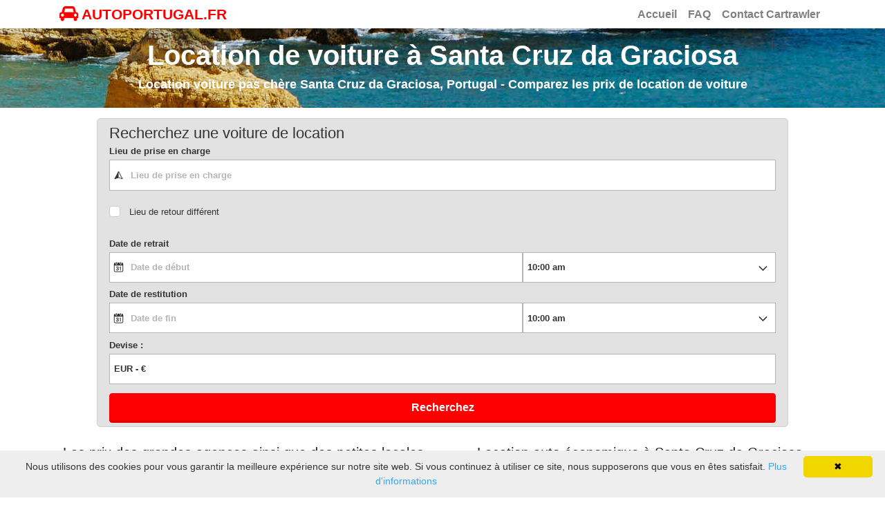

--- FILE ---
content_type: text/html; charset=UTF-8
request_url: https://www.autoportugal.fr/fr-ville-santa-cruz-da-graciosa-acores/
body_size: 10631
content:








<!DOCTYPE html>
<html lang="fr-FR" itemscope="itemscope" itemtype="https://schema.org/WebPage">
<head>
<meta charset="UTF-8">
<meta name="viewport" content="width=device-width, initial-scale=1, shrink-to-fit=no">
<link rel="profile" href="https://gmpg.org/xfn/11">
<link rel="icon" type="image/png" href="https://www.autoportugal.fr/favicon_carrental.png">
<meta name="robots" content="index, follow"/>
<title>Location de voiture à Santa Cruz da Graciosa - Comparez les prix des voitures de location</title>
<meta name="description" content="Cherchez et réservez des véhicules de location à bas prix à Santa Cruz da Graciosa, Açores, Portugal. Nous comparons les prix des agences de location de voiture et trouvons les entreprises les plus abordables. Le meilleur prix, sans frais cachés ! Nous comparons les tarifs de location de voitures de Autoclick, Auto Rent, Autocunha, AirAuto, Micauto, Auto Turistica, 2Rent, Surprice, Alamo, Bravacar, Rent a Star, Zitauto, Yes Car Hire, Budget, Yor Car, Keddy By Europcar, Firefly, Drive & Go, Turisprime et Autatlantis." />
<meta property="og:locale" content="fr" />
<meta property="og:type" content="website" />
<meta property="og:title" content="Location de voiture à Santa Cruz da Graciosa - Comparez les prix des voitures de location" />
<meta property="og:description" content="Cherchez et réservez des véhicules de location à bas prix à Santa Cruz da Graciosa, Açores, Portugal. Nous comparons les prix des agences de location de voiture et trouvons les entreprises les plus abordables. Le meilleur prix, sans frais cachés !" />
<meta property="og:url" content="https://www.autoportugal.fr/fr-ville-santa-cruz-da-graciosa-acores/" />
<meta property="og:site_name" content="autoportugal.fr" />
<meta property="og:image" content="https://www.autoportugal.fr/images/autoportugal.fr_rentalcars.png" />
<meta name="twitter:card" content="summary"/>
<meta name="twitter:description" content="Cherchez et réservez des véhicules de location à bas prix à Santa Cruz da Graciosa, Açores, Portugal. Nous comparons les prix des agences de location de voiture et trouvons les entreprises les plus abordables. Le meilleur prix, sans frais cachés !"/>
<meta name="twitter:title" content="Location de voiture à Santa Cruz da Graciosa - Comparez les prix des voitures de location"/>
<meta name="twitter:domain" content="autoportugal.fr"/>
<link rel="alternate" type="text/html" hreflang="da" href="https://www.autoportugal.dk/da-by-santa-cruz-da-graciosa-azores/" />
<link rel="alternate" type="text/html" hreflang="de" href="https://www.autoportugal.de/de-stadt-santa-cruz-da-graciosa-azoren/" />
<link rel="alternate" type="text/html" hreflang="en" href="https://www.autoportugal.co.uk/en-city-santa-cruz-da-graciosa-azores/" />
<link rel="alternate" type="text/html" hreflang="es" href="https://www.autoportugal.es/es-ciudad-santa-cruz-da-graciosa-azores/" />
<link rel="alternate" type="text/html" hreflang="fr" href="https://www.autoportugal.fr/fr-ville-santa-cruz-da-graciosa-acores/" />
<link rel="alternate" type="text/html" hreflang="it" href="https://www.autoportugal.it/it-citta-santa-cruz-da-graciosa-azzorre/" />
<link rel="alternate" type="text/html" hreflang="nl" href="https://www.autoportugal.nl/nl-stad-santa-cruz-da-graciosa-azores/" />
<link rel="alternate" type="text/html" hreflang="nb" href="https://www.autoportugal.no/no-by-santa-cruz-da-graciosa-azorene/" />
<link rel="alternate" type="text/html" hreflang="pt" href="https://www.autoportugal.pt/pt-cidade-santa-cruz-da-graciosa-regiao-autonoma-dos-acores/" />
<link rel="alternate" type="text/html" hreflang="sv" href="https://www.autoportugal.se/sv-stad-santa-cruz-da-graciosa-azorerna/" />
<link rel="preload" as="font" type="font/woff2" crossorigin href="https://www.autoportugal.fr/wp-content/themes/understrap-child/fonts/fontawesome-webfont.woff2?v=4.7.0"/>
<meta name='robots' content='max-image-preview:large' />
<link rel="alternate" type="application/rss+xml" title="Location de voiture au Portugal &raquo; Flux" href="https://www.autoportugal.fr/feed/" />
<link rel="alternate" type="application/rss+xml" title="Location de voiture au Portugal &raquo; Flux des commentaires" href="https://www.autoportugal.fr/comments/feed/" />
<link rel='stylesheet' id='classic-theme-styles-css' href='https://www.autoportugal.fr/wp-includes/css/classic-themes.min.css' type='text/css' media='all' />
<style id='global-styles-inline-css' type='text/css'>
body{--wp--preset--color--black: #000000;--wp--preset--color--cyan-bluish-gray: #abb8c3;--wp--preset--color--white: #ffffff;--wp--preset--color--pale-pink: #f78da7;--wp--preset--color--vivid-red: #cf2e2e;--wp--preset--color--luminous-vivid-orange: #ff6900;--wp--preset--color--luminous-vivid-amber: #fcb900;--wp--preset--color--light-green-cyan: #7bdcb5;--wp--preset--color--vivid-green-cyan: #00d084;--wp--preset--color--pale-cyan-blue: #8ed1fc;--wp--preset--color--vivid-cyan-blue: #0693e3;--wp--preset--color--vivid-purple: #9b51e0;--wp--preset--gradient--vivid-cyan-blue-to-vivid-purple: linear-gradient(135deg,rgba(6,147,227,1) 0%,rgb(155,81,224) 100%);--wp--preset--gradient--light-green-cyan-to-vivid-green-cyan: linear-gradient(135deg,rgb(122,220,180) 0%,rgb(0,208,130) 100%);--wp--preset--gradient--luminous-vivid-amber-to-luminous-vivid-orange: linear-gradient(135deg,rgba(252,185,0,1) 0%,rgba(255,105,0,1) 100%);--wp--preset--gradient--luminous-vivid-orange-to-vivid-red: linear-gradient(135deg,rgba(255,105,0,1) 0%,rgb(207,46,46) 100%);--wp--preset--gradient--very-light-gray-to-cyan-bluish-gray: linear-gradient(135deg,rgb(238,238,238) 0%,rgb(169,184,195) 100%);--wp--preset--gradient--cool-to-warm-spectrum: linear-gradient(135deg,rgb(74,234,220) 0%,rgb(151,120,209) 20%,rgb(207,42,186) 40%,rgb(238,44,130) 60%,rgb(251,105,98) 80%,rgb(254,248,76) 100%);--wp--preset--gradient--blush-light-purple: linear-gradient(135deg,rgb(255,206,236) 0%,rgb(152,150,240) 100%);--wp--preset--gradient--blush-bordeaux: linear-gradient(135deg,rgb(254,205,165) 0%,rgb(254,45,45) 50%,rgb(107,0,62) 100%);--wp--preset--gradient--luminous-dusk: linear-gradient(135deg,rgb(255,203,112) 0%,rgb(199,81,192) 50%,rgb(65,88,208) 100%);--wp--preset--gradient--pale-ocean: linear-gradient(135deg,rgb(255,245,203) 0%,rgb(182,227,212) 50%,rgb(51,167,181) 100%);--wp--preset--gradient--electric-grass: linear-gradient(135deg,rgb(202,248,128) 0%,rgb(113,206,126) 100%);--wp--preset--gradient--midnight: linear-gradient(135deg,rgb(2,3,129) 0%,rgb(40,116,252) 100%);--wp--preset--duotone--dark-grayscale: url('#wp-duotone-dark-grayscale');--wp--preset--duotone--grayscale: url('#wp-duotone-grayscale');--wp--preset--duotone--purple-yellow: url('#wp-duotone-purple-yellow');--wp--preset--duotone--blue-red: url('#wp-duotone-blue-red');--wp--preset--duotone--midnight: url('#wp-duotone-midnight');--wp--preset--duotone--magenta-yellow: url('#wp-duotone-magenta-yellow');--wp--preset--duotone--purple-green: url('#wp-duotone-purple-green');--wp--preset--duotone--blue-orange: url('#wp-duotone-blue-orange');--wp--preset--font-size--small: 13px;--wp--preset--font-size--medium: 20px;--wp--preset--font-size--large: 36px;--wp--preset--font-size--x-large: 42px;--wp--preset--spacing--20: 0.44rem;--wp--preset--spacing--30: 0.67rem;--wp--preset--spacing--40: 1rem;--wp--preset--spacing--50: 1.5rem;--wp--preset--spacing--60: 2.25rem;--wp--preset--spacing--70: 3.38rem;--wp--preset--spacing--80: 5.06rem;}:where(.is-layout-flex){gap: 0.5em;}body .is-layout-flow > .alignleft{float: left;margin-inline-start: 0;margin-inline-end: 2em;}body .is-layout-flow > .alignright{float: right;margin-inline-start: 2em;margin-inline-end: 0;}body .is-layout-flow > .aligncenter{margin-left: auto !important;margin-right: auto !important;}body .is-layout-constrained > .alignleft{float: left;margin-inline-start: 0;margin-inline-end: 2em;}body .is-layout-constrained > .alignright{float: right;margin-inline-start: 2em;margin-inline-end: 0;}body .is-layout-constrained > .aligncenter{margin-left: auto !important;margin-right: auto !important;}body .is-layout-constrained > :where(:not(.alignleft):not(.alignright):not(.alignfull)){max-width: var(--wp--style--global--content-size);margin-left: auto !important;margin-right: auto !important;}body .is-layout-constrained > .alignwide{max-width: var(--wp--style--global--wide-size);}body .is-layout-flex{display: flex;}body .is-layout-flex{flex-wrap: wrap;align-items: center;}body .is-layout-flex > *{margin: 0;}:where(.wp-block-columns.is-layout-flex){gap: 2em;}.has-black-color{color: var(--wp--preset--color--black) !important;}.has-cyan-bluish-gray-color{color: var(--wp--preset--color--cyan-bluish-gray) !important;}.has-white-color{color: var(--wp--preset--color--white) !important;}.has-pale-pink-color{color: var(--wp--preset--color--pale-pink) !important;}.has-vivid-red-color{color: var(--wp--preset--color--vivid-red) !important;}.has-luminous-vivid-orange-color{color: var(--wp--preset--color--luminous-vivid-orange) !important;}.has-luminous-vivid-amber-color{color: var(--wp--preset--color--luminous-vivid-amber) !important;}.has-light-green-cyan-color{color: var(--wp--preset--color--light-green-cyan) !important;}.has-vivid-green-cyan-color{color: var(--wp--preset--color--vivid-green-cyan) !important;}.has-pale-cyan-blue-color{color: var(--wp--preset--color--pale-cyan-blue) !important;}.has-vivid-cyan-blue-color{color: var(--wp--preset--color--vivid-cyan-blue) !important;}.has-vivid-purple-color{color: var(--wp--preset--color--vivid-purple) !important;}.has-black-background-color{background-color: var(--wp--preset--color--black) !important;}.has-cyan-bluish-gray-background-color{background-color: var(--wp--preset--color--cyan-bluish-gray) !important;}.has-white-background-color{background-color: var(--wp--preset--color--white) !important;}.has-pale-pink-background-color{background-color: var(--wp--preset--color--pale-pink) !important;}.has-vivid-red-background-color{background-color: var(--wp--preset--color--vivid-red) !important;}.has-luminous-vivid-orange-background-color{background-color: var(--wp--preset--color--luminous-vivid-orange) !important;}.has-luminous-vivid-amber-background-color{background-color: var(--wp--preset--color--luminous-vivid-amber) !important;}.has-light-green-cyan-background-color{background-color: var(--wp--preset--color--light-green-cyan) !important;}.has-vivid-green-cyan-background-color{background-color: var(--wp--preset--color--vivid-green-cyan) !important;}.has-pale-cyan-blue-background-color{background-color: var(--wp--preset--color--pale-cyan-blue) !important;}.has-vivid-cyan-blue-background-color{background-color: var(--wp--preset--color--vivid-cyan-blue) !important;}.has-vivid-purple-background-color{background-color: var(--wp--preset--color--vivid-purple) !important;}.has-black-border-color{border-color: var(--wp--preset--color--black) !important;}.has-cyan-bluish-gray-border-color{border-color: var(--wp--preset--color--cyan-bluish-gray) !important;}.has-white-border-color{border-color: var(--wp--preset--color--white) !important;}.has-pale-pink-border-color{border-color: var(--wp--preset--color--pale-pink) !important;}.has-vivid-red-border-color{border-color: var(--wp--preset--color--vivid-red) !important;}.has-luminous-vivid-orange-border-color{border-color: var(--wp--preset--color--luminous-vivid-orange) !important;}.has-luminous-vivid-amber-border-color{border-color: var(--wp--preset--color--luminous-vivid-amber) !important;}.has-light-green-cyan-border-color{border-color: var(--wp--preset--color--light-green-cyan) !important;}.has-vivid-green-cyan-border-color{border-color: var(--wp--preset--color--vivid-green-cyan) !important;}.has-pale-cyan-blue-border-color{border-color: var(--wp--preset--color--pale-cyan-blue) !important;}.has-vivid-cyan-blue-border-color{border-color: var(--wp--preset--color--vivid-cyan-blue) !important;}.has-vivid-purple-border-color{border-color: var(--wp--preset--color--vivid-purple) !important;}.has-vivid-cyan-blue-to-vivid-purple-gradient-background{background: var(--wp--preset--gradient--vivid-cyan-blue-to-vivid-purple) !important;}.has-light-green-cyan-to-vivid-green-cyan-gradient-background{background: var(--wp--preset--gradient--light-green-cyan-to-vivid-green-cyan) !important;}.has-luminous-vivid-amber-to-luminous-vivid-orange-gradient-background{background: var(--wp--preset--gradient--luminous-vivid-amber-to-luminous-vivid-orange) !important;}.has-luminous-vivid-orange-to-vivid-red-gradient-background{background: var(--wp--preset--gradient--luminous-vivid-orange-to-vivid-red) !important;}.has-very-light-gray-to-cyan-bluish-gray-gradient-background{background: var(--wp--preset--gradient--very-light-gray-to-cyan-bluish-gray) !important;}.has-cool-to-warm-spectrum-gradient-background{background: var(--wp--preset--gradient--cool-to-warm-spectrum) !important;}.has-blush-light-purple-gradient-background{background: var(--wp--preset--gradient--blush-light-purple) !important;}.has-blush-bordeaux-gradient-background{background: var(--wp--preset--gradient--blush-bordeaux) !important;}.has-luminous-dusk-gradient-background{background: var(--wp--preset--gradient--luminous-dusk) !important;}.has-pale-ocean-gradient-background{background: var(--wp--preset--gradient--pale-ocean) !important;}.has-electric-grass-gradient-background{background: var(--wp--preset--gradient--electric-grass) !important;}.has-midnight-gradient-background{background: var(--wp--preset--gradient--midnight) !important;}.has-small-font-size{font-size: var(--wp--preset--font-size--small) !important;}.has-medium-font-size{font-size: var(--wp--preset--font-size--medium) !important;}.has-large-font-size{font-size: var(--wp--preset--font-size--large) !important;}.has-x-large-font-size{font-size: var(--wp--preset--font-size--x-large) !important;}
.wp-block-navigation a:where(:not(.wp-element-button)){color: inherit;}
:where(.wp-block-columns.is-layout-flex){gap: 2em;}
.wp-block-pullquote{font-size: 1.5em;line-height: 1.6;}
</style>
<link rel='stylesheet' id='child-understrap-styles-css' href='https://www.autoportugal.fr/wp-content/themes/understrap-child/css/child-theme.min.css' type='text/css' media='all' />
<link rel="https://api.w.org/" href="https://www.autoportugal.fr/wp-json/" /><link rel="alternate" type="application/json" href="https://www.autoportugal.fr/wp-json/wp/v2/posts/12993" /><link rel="canonical" href="https://www.autoportugal.fr/fr-ville-santa-cruz-da-graciosa-acores/" />
<link rel='shortlink' href='https://www.autoportugal.fr/?p=12993' />
<link rel="pingback" href="https://www.autoportugal.fr/xmlrpc.php">
<meta name="mobile-web-app-capable" content="yes">
<meta name="apple-mobile-web-app-capable" content="yes">
<meta name="apple-mobile-web-app-title" content="Location de voiture au Portugal - Comparateur de location de véhicule pas cher">
<!-- Google Analytics -->
<script>
  (function(i,s,o,g,r,a,m){i['GoogleAnalyticsObject']=r;i[r]=i[r]||function(){
  (i[r].q=i[r].q||[]).push(arguments)},i[r].l=1*new Date();a=s.createElement(o),
  m=s.getElementsByTagName(o)[0];a.async=1;a.src=g;m.parentNode.insertBefore(a,m)
  })(window,document,'script','//www.google-analytics.com/analytics.js','ga');

  ga('create', 'UA-126206249-1', 'auto');
  ga('send', 'pageview');
</script>
<!-- Google Webmaster Tools -->
<!-- Bing Webmaster Tools -->
<style>
body{font-size:0.875rem; background-color: #fff !important;} a{color:#FF0000;} a:focus,a:hover{color:#006600;} h4 {font-size:1.1rem !important} .wrapper{padding:25px 0;} #wrapper-footer-full{background-color: #E2E2E2;} .site-title{font-size: 1.3rem;font-weight: 800;text-decoration: none;color: #FF0000;} .navbar{padding: 0rem 1rem;} .nav-link{font-size: 1rem; font-weight: 600;} .navbar-light .navbar-brand a { color: #FF0000; } .breadcrumb {background-color: #E2E2E2;} .widget a{color: #555;} .widget-title{text-align:center;margin-top:10px;margin-bottom:10px;color:#292b2c;} .widget ul{list-style: none;} .widget_pages li{margin-bottom: 10px;} .footer-widget ul{list-style: none; padding-left: 0px;} .media {background: #fff; margin-bottom: 15px;} .media-left img{margin-right: 10px;} .media-body {padding-top: 8px;} .media-body a{color: #555;} .btn-primary{background-color: #FF0000; border-color: #FF0000;} .btn-primary:hover { color: #fff; background-color: #006600; border-color: #006600; } .btn-outline-primary, .wpcf7 input[type=submit] { color: #FF0000; border-color: #FF0000; } .btn-outline-primary:hover, .wpcf7 input:hover[type=submit] { color: #fff; background-color: #006600; border-color: #006600; } .travelsearchdivsearch{max-width: 1000px;margin: 0 auto;background-color: #E2E2E2;border: 1px solid #cfd0d1;border-radius: 5px;margin-top: 15px;padding-bottom: 5px;padding-top: 5px;} .travelsearchdivbook{max-width: 1200px;margin: 0 auto;} #map{height: 400px;width: 100%;} article a { color:#FF0000 !important; } .ul-travel a { color:#FF0000 !important; } .travellink { color:#FF0000 !important; } @media (max-width:800px){ h1 {font-size:1.6rem !important} h2 {font-size:1.4rem !important} h3 {font-size:1.3rem !important} h4 {font-size:1rem !important} } @media (max-width:450px){ .site-title {font-size: 1rem;} h1 {font-size:1.4rem !important} h2 {font-size:1.4rem !important} h3 {font-size:1.3rem !important} h4 {font-size:1rem !important} .widget ul{padding-left: 0px;} .travelsearchdivsearch{margin-top: 0px;} }
</style>
</head>

<body class="post-template-default single single-post postid-12993 single-format-standard wp-embed-responsive">

<div class="hfeed site" id="page">
	
<div class="wrapper-fluid" id="wrapper-navbar">
	<a class="skip-link screen-reader-text sr-only" href="#content">Aller au contenu</a>	
	<div class="container" style="padding-right: 0;padding-left: 0;">		
		<nav class="navbar navbar-expand-md navbar-light">			
			<div class="navbar-brand">				
				<a class='site-title' style='text-decoration: none;' href=https://www.autoportugal.fr/ title='Autoportugal.fr'><i class='fa fa-car' style='font-size: 24px;'></i>&nbsp;AUTOPORTUGAL.FR</a>			</div>
			<!-- The WordPress Menu goes here -->
			<div id="navbarNavDropdown" class="collapse navbar-collapse justify-content-end"><ul id="main-menu" class="navbar-nav"><li itemscope="itemscope" itemtype="https://www.schema.org/SiteNavigationElement" id="menu-item-12750" class="menu-item menu-item-type-post_type menu-item-object-page menu-item-home menu-item-12750 nav-item"><a title="Accueil" href="https://www.autoportugal.fr/" class="nav-link">Accueil</a></li>
<li itemscope="itemscope" itemtype="https://www.schema.org/SiteNavigationElement" id="menu-item-1534" class="menu-item menu-item-type-post_type menu-item-object-page menu-item-1534 nav-item"><a title="FAQ" href="https://www.autoportugal.fr/faq/" class="nav-link">FAQ</a></li>
<li itemscope="itemscope" itemtype="https://www.schema.org/SiteNavigationElement" id="menu-item-10427" class="menu-item menu-item-type-post_type menu-item-object-page menu-item-10427 nav-item"><a title="Contact Cartrawler" href="https://www.autoportugal.fr/contact-us/" class="nav-link">Contact Cartrawler</a></li>
</ul></div>		</nav><!-- .site-navigation -->
	</div>
</div><!-- .wrapper-navbar end -->


<div class="wrapper" id="pageheader" style="padding-top:15px; padding-bottom:15px; background-position: center bottom; background-image: url('https://www.autoportugal.fr/images/header/portugal_header_img_001_001.jpg');">
	<div class="container">
		<div class="row">
			<div class="col-md-12 text-center">
							
									
											<h1 class="entry-title" style="color: #ffffff; font-weight: 700;" itemprop="headline">Location de voiture à Santa Cruz da Graciosa</h1>
																								<h4 style="color: #ffffff; font-weight: 600;" itemprop="name">Location voiture pas chère Santa Cruz da Graciosa, Portugal  - Comparez les prix de location de voiture</h4>
												</div>
		</div>
	</div>
</div>
<div class="travelsearchdivsearch"><div ct-app><noscript>YOUR BROWSER DOES NOT SUPPORT JAVASCRIPT</noscript></div></div>
<div class="wrapper" id="pageinfo">
	<div class="container">
		<div class="row">
			<div class="col-md-6">
								<h5 class="text-center">Les prix des grandes agences ainsi que des petites locales. à Santa Cruz da Graciosa</h5>
				<div class="text-center">
					<p><img class="img-fluid" src="https://www.autoportugal.fr/images/autoportugal.fr_rentalcars.png" alt="Comparez les sociétés de location de voitures Santa Cruz da Graciosa" title="Comparez les sociétés de location de voitures Santa Cruz da Graciosa" width="446" height="245"></p>
				</div>
			</div>
			<div class="col-md-6">
								<h5 class="text-center">Location auto économique  à Santa Cruz da Graciosa</h5>
				<p itemprop="description">Ici vous pouvez comparer les prix des voitures de location à Santa Cruz da Graciosa, région Açores, Portugal. Essayez, trouvez et réservez un véhicule de location facilement. Lorsque vous louez une voiture grâce à nous, il n’y a pas de surprise quand vous récupérez le véhicule à votre arrivée. Tous nos prix incluent le kilométrage gratuit, les frais d’aéroport, l’assistance, les assurances obligatoires et les taxes et frais locaux. Autoportugal.fr peut vous aider à trouver une location et une voiture à bas prix.</p>
												<div class="text-center">
					<p><img class="img-fluid" src="https://www.autoportugal.fr/images/visa_mastercard_powered.jpg" alt="Visa, Mastercard, Digicert" title="Visa, Mastercard, Digicert" width="440" height="110"></p>
				</div>
			</div>
		</div>
	</div>
</div>

<div class="wrapper" id="single-wrapper">
	
	<div class="container" id="content" tabindex="-1">
	
		<div class="row">
			
			

<div class="col-md content-area" id="primary">

			<main class="site-main" id="main">

				
					<ol class='breadcrumb' itemscope itemtype='http://schema.org/BreadcrumbList'><li class='breadcrumb-item' itemprop='itemListElement' itemscope itemtype='http://schema.org/ListItem'><a itemprop='item' href='https://www.autoportugal.fr/' class='travellink'><span itemprop='name'>Portugal</span></a><meta itemprop='position' content='1' /></li><li class='breadcrumb-item active' itemprop='itemListElement' itemscope itemtype='http://schema.org/ListItem'><span itemprop='item' content='https://www.autoportugal.fr/fr-ville-santa-cruz-da-graciosa-acores/'></span><span itemprop='name'>Santa Cruz da Graciosa</span><meta itemprop='position' content='2' /></li></ol>
<article class="post-12993 post type-post status-publish format-standard hentry category-villes" id="post-12993">		
	
	

<h4>Informations importantes et assurance de location de voiture</h4><ul class='ul-travel'><li>N'achetez pas de couverture d'assurance supplémentaire sur place auprès de la société de location de voitures. Leur assurance est plus chère.</li><li>Prenez toujours 5 à 10 minutes pour examiner la voiture afin de vérifier tout dommage préexistant.</li><li>Vérifiez soigneusement la voiture pour les bosses, les rayures et les fissures sur la voiture.</li><li>Vérifiez les chevauchements d'assurance, vous pourriez déjà être couvert par votre propre assurance auto ou habitation.</li></ul><h4>Astuces utiles pour réserver une voiture à Santa Cruz da Graciosa</h4><ol class='ul-travel'><li>Utilisez votre téléphone portable et prenez des photos du véhicule avant de partir de Santa Cruz da Graciosa.</li><li>Réserver à l'avance est un avantage, vous pouvez faire une comparaison avec Autoportugal.fr et trouver les meilleures offres.</li><li>Apportez votre propre siège enfant ou rehausseur. Certaines compagnies aériennes autorisent le transport gratuit des sièges d'appoint.</li><li>Recherchez et réservez bien à l'avance à Santa Cruz da Graciosa si vous souhaitez louer une voiture extra-large et/ou si vous souhaitez réserver des options supplémentaires telles que galerie de toit, GPS, crochet de remorquage, siège d'appoint, siège auto pour bébé et siège enfant etc.</li></ol><h4>Pourquoi devriez-vous réserver une voiture à Santa Cruz da Graciosa avec Autoportugal.fr!</h4><ul class='ul-travel'><li>Nous n'avons pas de frais cachés et l'assurance dommages au véhicule et l'assurance vol sont incluses.</li><li>Toutes les offres de location comparées sur Autoportugal.fr incluent des frais obligatoires dans votre devis de location au moment de la réservation.</li><li>Tarifs de location de voiture tout compris. Pas de frais cachés ni de frais de réservation.</li><li>Modifications/annulations gratuites jusqu'à 24-48 heures avant la prise en charge de votre voiture à Santa Cruz da Graciosa. Support client, disponible 24h/24 et 7j/7.</li></ul>	
				
	

	
	<header class="entry-header">
			<h2 class="entry-title">Location voitures low cost en Santa Cruz da Graciosa - Comparez les prix avant de réserver!</h2>
		
		
		
	</header><!-- .entry-header -->
		
		<div class="entry-content">
		<p><strong>Trouvez les meilleurs prix de voitures de location en ligne. Comparer les prix en ligne peut être très avantageux, plusieurs petites entreprises pouvant être réservées uniquement sur le site. Comparaison de la location de véhicule de plusieurs agences de la ville de Santa Cruz da Graciosa, <a href='https://www.autoportugal.fr/'>Portugal</a>.</strong></p>
<p>Nous avons un système facile et sécurisée de réservation de voitures de location en ligne. Location de voiture où tous les coûts sont inclus, sans frais cachés et avec annulation/modification possible jusqu’à 24 heures avant la récupération du véhicule. Cherchez et choisissez une destination, cherchez un pays, une ville, etc. et choisissez dans la liste. Location de voitures aux gares, gences de voyage et aéroports comme Graciosa Airport, São Jorge Airport et Pico Airport et les ports et gares maritimes toutes proches sont La Graciosa Port et Port de Afonso de Santa Cruz da Graciosa. Il y a aussi des compagnies de location de voitures comme Graciosa sur Rua 25 de Abril N42, Medina &#038; Filhos sur Rua Misericórdia 9 Ilha da Graciosa. </p>
<p>Santa Cruz da Graciosa (<i>Santa Cruz</i>) est une ville dans Santa Cruz da Graciosa, Açores, Portugal. La 38ème plus grande ville de la région en nombre d’habitants et la 660ème plus grande ville du Portugal. Avez-vous prévu de rester un long moment durant vos vacances ? Il y a alors plein de choses à faire et à tester. Nous donnons aussi des conseils sur les entreprises qui proposent des locations de voiture à Santa Cruz da Graciosa. &#8211; sont d’autres grandes communes et villes à proximité. Les villages plus petits, communes et banlieues à proximité sont Calheta, Velas, Ribeira Seca, Rebentão, Terreiros, Fontes et Trás do Pico. Est une ville d’approximativement 1 800 habitants (2015). Située à environ 7 mètres au-dessus du niveau de la mer. Nous donnons également des conseils sur les entreprises qui offrent des voitures de location en Santa Cruz da Graciosa. </p>
<p>Quelques suggestions sur les évènements, attractions, musées, activités, expériences, endroits et destinations à Santa Cruz da Graciosa qui méritent une visite durant vos vacances dans la ville. Musée Graciosa sont à proximité. Peut-être une journée aux musées et galeries d’art de la ville ? Les églises ou cathédrales remarquables sont Ermida de São João, Paroisse Santa Cruz da Graciosa et Ermida de Nossa Senhora da Ajuda, qui sont à proximité. Voulez-vous admirer la vue ? Mirador de Santa Cruz sont des points d’observation dans les quartiers centraux de la ville. </p>
<p>Praça de Touros da Graciosa, valent le coup d’une visite pour apprécier la culture dans un amphithéâtre à proximité du centre-ville. Praia da Graciosa sont des plages qui sont proches de la commune, si vous souhaitez vous détendre, nager et bronzer. </p>
				
		<h4>Destinations à proximité, Santa Cruz da Graciosa</h4><p>Location de voitures aéroports à proximité: <a href='https://www.autoportugal.fr/fr-aeroport-de-graciosa/'>Location voiture Aéroport de Graciosa</a>, <a href='https://www.autoportugal.fr/fr-aeroport-de-sao-jorge/'>Location véhicule Aéroport de São Jorge</a>, <a href='https://www.autoportugal.fr/fr-aeroport-de-pico/'>Location de voitures Aéroport de Pico</a>, <a href='https://www.autoportugal.fr/fr-aeroport-de-lajes-terceira/'>Aéroport de Lajes Terceira</a> et <a href='https://www.autoportugal.fr/fr-aeroport-de-horta-faial/'>Aéroport de Horta</a>. Nous vous proposons des locations de voiture où tous les coûts sont inclus, sans frais cachés, et avec annulation/modification possible jusqu’à 24-48 heures avant la récupération du véhicule. Voiture de location dans les villes à proximité: <a href='https://www.autoportugal.fr/fr-ville-praia-da-graciosa-acores/'>Location de voitures Praia da Graciosa</a>, <a href='https://www.autoportugal.fr/fr-ville-velas-acores/'>Louer une voiture Velas</a>, <a href='https://www.autoportugal.fr/fr-ville-madalena-acores/'>Location auto Madalena</a>, <a href='https://www.autoportugal.fr/fr-ville-sao-mateus-acores/'>São Mateus</a> et <a href='https://www.autoportugal.fr/fr-ville-horta-acores/'>Horta</a>. Comparez les locations de voitures à la journée, à long terme, à l'année, au mois, à la semaine, au week-end ou pour autant de jours que vous le souhaitez à Santa Cruz da Graciosa. Location véhicule dans les villes dans la région: <a href='https://www.autoportugal.fr/fr-ville-ponta-delgada-acores/'>Voiture de location Ponta Delgada</a>, <a href='https://www.autoportugal.fr/fr-ville-lagoa-acores/'>Rechercher une location de voitures à Lagoa</a>, <a href='https://www.autoportugal.fr/fr-ville-angra-do-heroismo-acores/'>Voiture de location Angra do Heroísmo</a>, <a href='https://www.autoportugal.fr/fr-ville-rabo-de-peixe-acores/'>Rabo de Peixe</a> et <a href='https://www.autoportugal.fr/fr-ville-horta-acores/'>Horta</a>.</p>		
						
		



			<h3>Entreprises de location de voitures à Santa Cruz da Graciosa, Portugal</h3>
			<p>A proximité se trouvent également des agences de location de voitures comme Avis, Hertz, Europcar et Budget.  Vous pouvez généralement trouver le plus grand choix dans les aéroports tels que <a href='https://www.autoportugal.fr/fr-aeroport-de-graciosa/'>Aéroport de Graciosa</a>, <a href='https://www.autoportugal.fr/fr-aeroport-de-sao-jorge/'>Aéroport de São Jorge</a>, <a href='https://www.autoportugal.fr/fr-aeroport-de-pico/'>Aéroport de Pico</a>, <a href='https://www.autoportugal.fr/fr-aeroport-de-lajes-terceira/'>Base aérienne de Lajes Terceira</a> et <a href='https://www.autoportugal.fr/fr-aeroport-de-horta-faial/'>Aéroport de Horta Faial</a>. Les grandes entreprises ont généralement des bureaux adjacents à l'aéroport.</p>
					
				
				<h5>Location voitures low cost Santa Cruz da Graciosa Avis des clients & Commentaires</h5>
						
				
	</div><!-- .entry-content -->

<footer class="entry-footer">
<script type="application/ld+json">
{
	"@context": "http://schema.org",
	"@type": "Place",
	"geo": {
		"@type": "GeoCoordinates",
		"latitude": "39.086",
		"longitude": "-28.006"
	},
	"name": "Santa Cruz da Graciosa"
	}
</script>
</footer><!-- .entry-footer -->	
</article><!-- #post-## -->

						
					
				
			</main><!-- #main -->
			
			
</div><!-- #closing the primary container from /global-templates/left-sidebar-check.php -->



	
	<div class="col-md-4 widget-area" id="right-sidebar" role="complementary">

<aside id="pages-2" class="widget widget_pages"><h6 class="widget-title">Information</h6>
			<ul>
				<li class="page_item page-item-8"><a href="https://www.autoportugal.fr/about-us/">À propos de nous</a></li>
<li class="page_item page-item-1"><a href="https://www.autoportugal.fr/">Accueil</a></li>
<li class="page_item page-item-26"><a href="https://www.autoportugal.fr/cancel-reservation/">Annuler votre réservation</a></li>
<li class="page_item page-item-10"><a href="https://www.autoportugal.fr/assurance-pour-la-location-de-voiture/">Assurance pour la location de voiture au Portugal</a></li>
<li class="page_item page-item-60"><a href="https://www.autoportugal.fr/astuces-et-conseils-sur-la-location-de-voiture-portugal/">Astuces et conseils sur la location de voiture au Portugal</a></li>
<li class="page_item page-item-2"><a href="https://www.autoportugal.fr/booking/">Choisissez et réservez votre voiture</a></li>
<li class="page_item page-item-30"><a href="https://www.autoportugal.fr/dode-de-la-route-portugal/">Code de la route au Portugal</a></li>
<li class="page_item page-item-14"><a href="https://www.autoportugal.fr/contact-us/">Contact Cartrawler</a></li>
<li class="page_item page-item-17"><a href="https://www.autoportugal.fr/faq/">FAQ</a></li>
<li class="page_item page-item-32"><a href="https://www.autoportugal.fr/informations-sur-portugal/">Informations sur le Portugal</a></li>
<li class="page_item page-item-28"><a href="https://www.autoportugal.fr/voucher-retrieval/">Modifier ou consulter vos réservations</a></li>
<li class="page_item page-item-12"><a href="https://www.autoportugal.fr/politique-enmatiere-de-paiement/">Politique en matière de paiement</a></li>
<li class="page_item page-item-12726"><a href="https://www.autoportugal.fr/airports/">Tous les aéroports du Portugal</a></li>
<li class="page_item page-item-12730"><a href="https://www.autoportugal.fr/regions/">Tous les districts et régions autonomes du Portugal</a></li>
<li class="page_item page-item-12717"><a href="https://www.autoportugal.fr/countries/">Tous les pays</a></li>
<li class="page_item page-item-12722"><a href="https://www.autoportugal.fr/companies/">Toutes les entreprises de location de voitures au  Portugal</a></li>
<li class="page_item page-item-12724"><a href="https://www.autoportugal.fr/islands/">Toutes les îles et archipels du Portugal</a></li>
<li class="page_item page-item-12728"><a href="https://www.autoportugal.fr/cities/">Toutes les villes du  Portugal</a></li>
			</ul>

			</aside>   <aside id="travel_recent_posts-6" class="widget travel_recent_posts">    <h6 class="widget-title">Des nouvelles du Portugal</h6>    <ul class="media-list">
    		<li class="media">
							<div class="media-left">
			<a href="https://www.autoportugal.fr/5-raisons-importantes-pour-lesquelles-vous-devriez-vous-rendre-en-algarve-pour-vos-prochaines-vacances/">
								<img src="https://www.autoportugal.fr/wp-content/uploads/Algarve_003-60x60.jpg" alt="5 raisons importantes pour lesquelles vous devriez vous rendre en Algarve pour vos prochaines vacances" width="60" height="60" >
			</a>
			</div>
			<div class="media-body">
				<a href="https://www.autoportugal.fr/5-raisons-importantes-pour-lesquelles-vous-devriez-vous-rendre-en-algarve-pour-vos-prochaines-vacances/" >5 raisons importantes pour lesquelles vous devriez vous rendre en Algarve pour vos prochaines vacances</a>
			</div>
        </li>
    		<li class="media">
							<div class="media-left">
			<a href="https://www.autoportugal.fr/5-raisons-pour-lesquelles-visiter-madere-pour-vos-prochaines-vacances-sera-la-meilleure-decision/">
								<img src="https://www.autoportugal.fr/wp-content/uploads/2266874_geonameid_Madeira-60x60.jpg" alt="5 Raisons pour lesquelles visiter Madère pour vos prochaines vacances sera la meilleure décision" width="60" height="60" >
			</a>
			</div>
			<div class="media-body">
				<a href="https://www.autoportugal.fr/5-raisons-pour-lesquelles-visiter-madere-pour-vos-prochaines-vacances-sera-la-meilleure-decision/" >5 Raisons pour lesquelles visiter Madère pour vos prochaines vacances sera la meilleure décision</a>
			</div>
        </li>
    		<li class="media">
							<div class="media-left">
			<a href="https://www.autoportugal.fr/6-choses-etonnantes-a-faire-a-funchal-que-vous-ne-devez-jamais-manquer/">
								<img src="https://www.autoportugal.fr/wp-content/uploads/2267827_geonameid_Funchal-60x60.jpg" alt="6 Choses étonnantes à faire à Funchal que vous ne devez jamais manquer" width="60" height="60" >
			</a>
			</div>
			<div class="media-body">
				<a href="https://www.autoportugal.fr/6-choses-etonnantes-a-faire-a-funchal-que-vous-ne-devez-jamais-manquer/" >6 Choses étonnantes à faire à Funchal que vous ne devez jamais manquer</a>
			</div>
        </li>
    		<li class="media">
							<div class="media-left">
			<a href="https://www.autoportugal.fr/6-choses-surprenantes-a-faire-a-braga-que-vous-noublierez-jamais/">
								<img src="https://www.autoportugal.fr/wp-content/uploads/2742032_geonameid_Braga-60x60.jpg" alt="6 choses surprenantes à faire à Braga que vous n&rsquo;oublierez jamais" width="60" height="60" >
			</a>
			</div>
			<div class="media-body">
				<a href="https://www.autoportugal.fr/6-choses-surprenantes-a-faire-a-braga-que-vous-noublierez-jamais/" >6 choses surprenantes à faire à Braga que vous n&rsquo;oublierez jamais</a>
			</div>
        </li>
    		<li class="media">
							<div class="media-left">
			<a href="https://www.autoportugal.fr/vous-voulez-vivre-une-experience-originale-faites-ces-5-choses-a-ponta-delgada/">
								<img src="https://www.autoportugal.fr/wp-content/uploads/6941014_geonameid_Ponta_Delgada-60x60.jpg" alt="Vous voulez vivre une expérience originale ? Faites ces 5 choses à Ponta Delgada" width="60" height="60" >
			</a>
			</div>
			<div class="media-body">
				<a href="https://www.autoportugal.fr/vous-voulez-vivre-une-experience-originale-faites-ces-5-choses-a-ponta-delgada/" >Vous voulez vivre une expérience originale ? Faites ces 5 choses à Ponta Delgada</a>
			</div>
        </li>
        </ul>
    </aside>






</div><!-- #right-sidebar -->


		</div><!-- .row -->

	</div><!-- #content -->

</div><!-- #single-wrapper -->
<!-- v6 java start -->
<script>
var testscreen = window.screen.availWidth;
if (testscreen>500) { console.log( "Booking Engine Search: testscreen > 500" ); } else { console.log( "Booking Engine Search: testscreen < 500" ); }
if (testscreen>500)
{
	// Booking Engine Settings.
	var CT =
	{
		ABE:
		{
			Settings:
			{
				clientID: '884393',
				language: 'FR', // SV
				currency: 'EUR', // SEK
								pickupID: 0,				//type: 'mobile',
				theme:
				{
					//primary: '#555555',
					//secondary: '#FF0000',
					//complimentary: '#000000'
					primary: '#FF0000',
					secondary: '#555555',
					complimentary: '#000000'
				},
				step1:
				{
					deeplinkURL: 'https://www.autoportugal.fr/booking/',					advancedOptions:
					{
						currency:true,
						//residency: true
					}
				},
				events:
				{
					ready: function()
					{
						// Place your code here.
						//console.log( "Booking Engine Loader ready" );
					},
					searchcars: function(event, status, data, api)
					{
						// Place your code here.
						//console.log( "Booking Engine Loader searchcars" );
						if ( status === 'start' ) {
							// Place your code here.
							console.log( "Booking Engine Loader: searchcars start" );
							//ga('send', 'event', 'load', 'searchcars', 'start');
						}
						if ( status === 'success' ) {
							// Place your code here.
							console.log( "Booking Engine Loader: event step1 load success" );
							ga('send', 'event', 'step1', 'load', 'success');
						}
					}
				}
			}
		}
	};

	// Booking Engine Loader.
	(function() {
		CT.ABE.Settings.version = '5.0';
		var cts = document.createElement('script'); cts.type = 'text/javascript'; cts.async = true;
		cts.src = '//ajaxgeo.cartrawler.com/abe' + CT.ABE.Settings.version + '/ct_loader.js?' + new Date().getTime();
		var s = document.getElementsByTagName('script')[0]; s.parentNode.insertBefore(cts, s);
	})();
}
else
{
	// Booking Engine Settings.
	var CT =
	{
		ABE:
		{
			Settings:
			{
				clientID: '884393',
				language: 'FR', // SV
				currency: 'EUR', // SEK
				logo: 'https://www.autoportugal.fr/images/mobile_logo.png',
				type: 'mobile',
				theme:
				{
					//primary: '#555555',
					//secondary: '#FF0000',
					//complimentary: '#000000'
					primary: '#FF0000',
					secondary: '#555555',
					complimentary: '#000000'
				},
				step1:
				{
					deeplinkURL: 'https://www.autoportugal.fr/booking/',					advancedOptions:
					{
						currency:true,
						//residency: true
					}
				},
				events:
				{
					ready: function()
					{
						// Place your code here.
						//console.log( "Booking Engine Loader ready" );
					},
					searchcars: function(event, status, data, api)
					{
						// Place your code here.
						//console.log( "Booking Engine Loader searchcars" );
						if ( status === 'start' ) {
							// Place your code here.
							console.log( "Booking Engine Loader: searchcars start" );
							//ga('send', 'event', 'load', 'searchcars', 'start');
						}
						if ( status === 'success' ) {
							// Place your code here.
							console.log( "Booking Engine Loader: event step1 load success" );
							ga('send', 'event', 'step1', 'load', 'success');
						}
					}
				}
			}
		}
	};

	// Booking Engine Loader.
	(function() {
		CT.ABE.Settings.version = '5.0';
		var cts = document.createElement('script'); cts.type = 'text/javascript'; cts.async = true;
		cts.src = '//ajaxgeo.cartrawler.com/abe' + CT.ABE.Settings.version + '/ct_loader.js?' + new Date().getTime();
		var s = document.getElementsByTagName('script')[0]; s.parentNode.insertBefore(cts, s);
	})();
}
</script>
<!-- v6 java end -->			
<div class="wrapper" id="wrapper-footer">
	<div class="container">
		<div class="row">
			<div class="col-md-12">
				<footer class="site-footer" id="colophon">
					<div class="site-info">
<div class="text-center">
&copy; 2023 - Autoportugal.fr - Location de voiture au Portugal - Comparateur de location de véhicule pas cher - Numéro de téléphone: +33 157329537<br />
&nbsp;&nbsp;<a href='https://www.autoportugal.dk/da-by-santa-cruz-da-graciosa-azores/' target='_blank'><img src='https://www.autoportugal.fr/images/flags/Denmark24.png' width='24' height='24'></a>&nbsp;&nbsp;<a href='https://www.autoportugal.de/de-stadt-santa-cruz-da-graciosa-azoren/' target='_blank'><img src='https://www.autoportugal.fr/images/flags/Germany-Flag-24.png' width='24' height='24'></a>&nbsp;&nbsp;<a href='https://www.autoportugal.co.uk/en-city-santa-cruz-da-graciosa-azores/' target='_blank'><img src='https://www.autoportugal.fr/images/flags/United-Kingdom-flag-24.png' width='24' height='24'></a>&nbsp;&nbsp;<a href='https://www.autoportugal.es/es-ciudad-santa-cruz-da-graciosa-azores/' target='_blank'><img src='https://www.autoportugal.fr/images/flags/Spain-Flag-24.png' width='24' height='24'></a>&nbsp;&nbsp;<a href='https://www.autoportugal.fr/fr-ville-santa-cruz-da-graciosa-acores/' target='_blank'><img src='https://www.autoportugal.fr/images/flags/France-Flag-24.png' width='24' height='24'></a>&nbsp;&nbsp;<a href='https://www.autoportugal.it/it-citta-santa-cruz-da-graciosa-azzorre/' target='_blank'><img src='https://www.autoportugal.fr/images/flags/Italy-Flag-24.png' width='24' height='24'></a>&nbsp;&nbsp;<a href='https://www.autoportugal.nl/nl-stad-santa-cruz-da-graciosa-azores/' target='_blank'><img src='https://www.autoportugal.fr/images/flags/Netherlands-Flag-24.png' width='24' height='24'></a>&nbsp;&nbsp;<a href='https://www.autoportugal.no/no-by-santa-cruz-da-graciosa-azorene/' target='_blank'><img src='https://www.autoportugal.fr/images/flags/Norway-Flag-24.png' width='24' height='24'></a>&nbsp;&nbsp;<a href='https://www.autoportugal.pt/pt-cidade-santa-cruz-da-graciosa-regiao-autonoma-dos-acores/' target='_blank'><img src='https://www.autoportugal.fr/images/flags/Portugal-Flag-24.png' width='24' height='24'></a>&nbsp;&nbsp;<a href='https://www.autoportugal.se/sv-stad-santa-cruz-da-graciosa-azorerna/' target='_blank'><img src='https://www.autoportugal.fr/images/flags/Sweden-Flag-24.png' width='24' height='24'></a></div>
<hr>
<div class="text-center">
<img class="img-fluid" src="https://www.autoportugal.fr/images/cartrawler_visa_mastercard_powered.jpg" alt="Cartrawler" title="Cartrawler" width="440" height="70">
</div>
					</div><!-- .site-info -->
				</footer><!-- #colophon -->
			</div><!--col end -->
		</div><!-- row end -->
	</div><!-- container end -->
</div><!-- wrapper end -->

</div><!-- #page -->
<!-- #footer -->
<script type="text/javascript" id="cookieinfo"
	src="https://www.autoportugal.fr/wp-content/themes/understrap-child/js/cookieinfo.min.js"
	data-message="Nous utilisons des cookies pour vous garantir la meilleure expérience sur notre site web. Si vous continuez à utiliser ce site, nous supposerons que vous en êtes satisfait."
	data-linkmsg="Plus d'informations">
</script>
</body>

</html>

<!-- Dynamic page generated in 0.534 seconds. -->
<!-- Cached page generated by WP-Super-Cache on 2023-02-25 06:01:55 -->

<!-- Compression = gzip -->

--- FILE ---
content_type: text/plain
request_url: https://www.google-analytics.com/j/collect?v=1&_v=j102&a=722241765&t=pageview&_s=1&dl=https%3A%2F%2Fwww.autoportugal.fr%2Ffr-ville-santa-cruz-da-graciosa-acores%2F&ul=en-us%40posix&dt=Location%20de%20voiture%20%C3%A0%20Santa%20Cruz%20da%20Graciosa%20-%20Comparez%20les%20prix%20des%20voitures%20de%20location&sr=1280x720&vp=1280x720&_u=IEBAAEABAAAAACAAI~&jid=335201521&gjid=713914661&cid=285877369.1769003096&tid=UA-126206249-1&_gid=1218453908.1769003096&_r=1&_slc=1&z=925967470
body_size: -451
content:
2,cG-QJHE657KNP